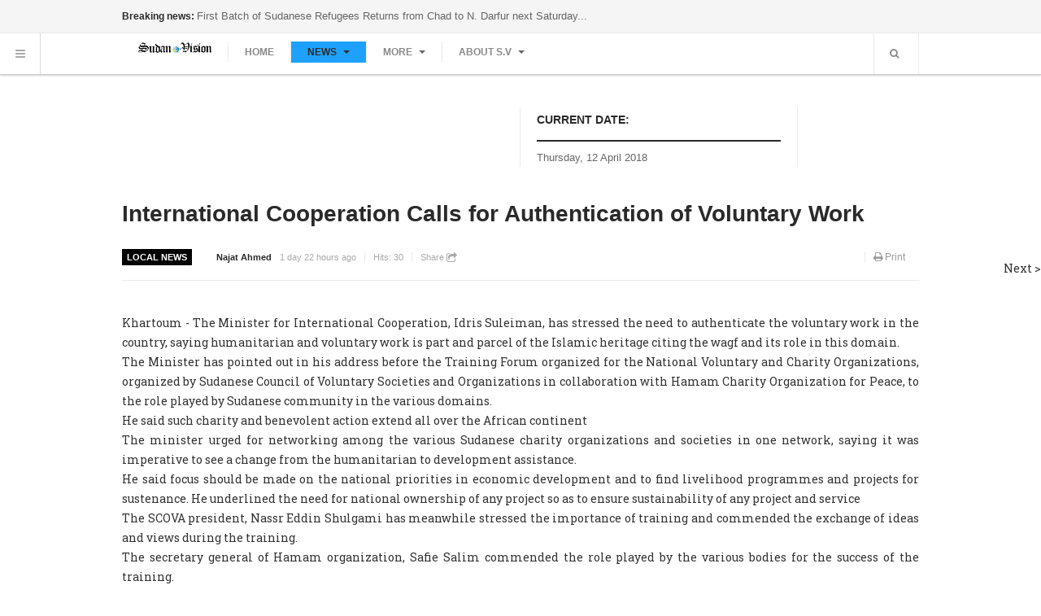

--- FILE ---
content_type: text/html; charset=utf-8
request_url: https://svdaily.net/index.php/new-posts/local-news/14168-international-cooperation-calls-for-authentication-of-voluntary-work
body_size: 7567
content:
<!DOCTYPE html>
<html lang="en-gb" dir="ltr" class="com_content view-article itemid-664 j36 mm-hover">
<head>
  <base href="/index.php/new-posts/local-news/14168-international-cooperation-calls-for-authentication-of-voluntary-work">
  <meta http-equiv="content-type" content="text/html; charset=utf-8">
  <title>International Cooperation Calls for Authentication of Voluntary Work</title>
  <link href="/templates/ja_magz/favicon.ico" rel="shortcut icon" type="image/vnd.microsoft.icon">
  <link href="/index.php/component/search/?Itemid=664&catid=95&id=14168&format=opensearch" rel="search" title="Search Sudan Vision Daily" type="application/opensearchdescription+xml">
  <link rel="stylesheet" href="/t3-assets/css/css-460e8.css?t=347" type="text/css">
  <link rel="stylesheet" href="/t3-assets/css/css-cc03e.css?t=960" type="text/css">
  <link rel="stylesheet" href="/t3-assets/css/css-8b183.css?t=960" type="text/css">
  <link rel="stylesheet" href="https://fonts.googleapis.com/css?family=Roboto+Slab:400,100,300" type="text/css">
  <link rel="stylesheet" href="/t3-assets/css/css-4856c.css?t=145" type="text/css">
  <script src="/media/jui/js/jquery.min.js" type="text/javascript"></script>
  <script src="/media/jui/js/jquery-noconflict.js" type="text/javascript"></script>
  <script src="/media/jui/js/jquery-migrate.min.js" type="text/javascript"></script>
  <script src="/plugins/system/t3/base/bootstrap/js/bootstrap.js" type="text/javascript"></script>
  <script src="/plugins/system/t3/base/js/jquery.tap.min.js" type="text/javascript"></script>
  <script src="/plugins/system/t3/base/js/off-canvas.js" type="text/javascript"></script>
  <script src="/plugins/system/t3/base/js/script.js" type="text/javascript"></script>
  <script src="/plugins/system/t3/base/js/menu.js" type="text/javascript"></script>
  <script src="/plugins/system/t3/base/js/responsive.js" type="text/javascript"></script>
  <script src="/templates/ja_magz/js/imagesloaded.pkgd.min.js" type="text/javascript"></script>
  <script src="/templates/ja_magz/js/jquery.infinitescroll.min.js" type="text/javascript"></script>
  <script src="/templates/ja_magz/js/jquery.article.js" type="text/javascript"></script>
  <script src="/templates/ja_magz/js/jquery.mousewheel.js" type="text/javascript"></script>
  <script src="/templates/ja_magz/js/iscroll.js" type="text/javascript"></script>
  <script src="/templates/ja_magz/js/script.js" type="text/javascript"></script>
  <script src="/plugins/system/t3/base/js/jquery.equalheight.js" type="text/javascript"></script>
  <script src="/media/system/js/mootools-core.js" type="text/javascript"></script>
  <script src="/media/system/js/core.js" type="text/javascript"></script>
  <script src="/media/system/js/mootools-more.js" type="text/javascript"></script>
  <script src="/modules/mod_janewsticker/assets/script.js" type="text/javascript"></script>
  <meta name="viewport" content="width=device-width, initial-scale=1.0, maximum-scale=1.0, user-scalable=no">
  <meta name="HandheldFriendly" content="true">
  <meta name="apple-mobile-web-app-capable" content="YES">
  <script type="text/javascript">
        //<![CDATA[
        var T3JSVars = {
                baseUrl: '',
                tplUrl: '/templates/ja_magz',
                navTrigger: 'hover',
                finishedMsg: '<em>That\'s all.',
                msgText: '<em>Loading the next set of posts...'
        };
        //]]>
  </script>
</head>
<body>
  <nav id="t3-mainnav" class="wrap t3-mainnav navbar-collapse-fixed-top">
    <div class="wrap top-header">
      <div class="container t3-sl spl-top">
        <div class="t3-spotlight t3-spl-top row">
          <div class="span10 item-first" data-default="span10" data-normal="span6" data-xtablet="span6" data-tablet="span6" data-mobile="hidden-mobile">
            <div class="t3-module module" id="Mod88">
              <div class="module-inner">
                <div class="module-ct">
                  <div class="ja-healineswrap">
                    <em>Breaking news:</em>
                    <div id="jalh-modid88" class="ja-headlines">
                      <div style="white-space:nowrap;" id="jahl-wapper-items-jalh-modid88">
                        <div class="ja-headlines-item jahl-horizontal" style="visibility:visible">
                          <a title="Khartoum - The Commission of Refugees has announced that it would receive the first batch of the Sudanese refugees returning from Chad on April 14, in the presence of Commissioner of Refugees Hamad Al-Jezouli and the UN High Commissioner for Refugees in Sudan.The Commissioner of Refugees said in a s" href="/index.php/new-posts/reports/14215-first-batch-of-sudanese-refugees-returns-from-chad-to-n-darfur-next-saturday"><span>First Batch of Sudanese Refugees Returns from Chad to N. Darfur next Saturday...</span></a>
                        </div>
                        <div class="ja-headlines-item jahl-horizontal" style="visibility:hidden">
                          <a title="Not all work done by children should be classified as child labour that is to be targeted for elimination. Children’s or adolescents’ participation in work that does not affect their health and personal development or interfere with their schooling is generally regarded as being something positi" href="/index.php/new-posts/reports/14214-child-labour-children-under-the-age-of-15-should-not-work-because-they-lack-legislative-and-social-protection"><span>Child Labour: Children under the Age of 15 should not Work because they Lack Legislative and Social Protection ...</span></a>
                        </div>
                        <div class="ja-headlines-item jahl-horizontal" style="visibility:hidden">
                          <a title="(UNHCR) As part of the ongoing voluntary repatriation process of Chadian refugees from two refugee camps in Central Darfur that commenced last December 2017, UNHCR and COR continue to assist Chadian refugees to return to their home country. So far, UNHCR and COR have supported 3,518 Chadian refugees" href="/index.php/new-posts/reports/14213-unhcr-and-cor-support-3-518-chadian-refugees-in-darfur-to-return-home"><span>UNHCR and COR Support 3,518 Chadian Refugees in Darfur to Return Home...</span></a>
                        </div>
                        <div class="ja-headlines-item jahl-horizontal" style="visibility:hidden">
                          <a title="Commonwealth Africa Summit 2018 Seeks to Unlock Africa’s Economic Potential ..." href="/index.php/new-posts/reports/14206-5th-commonwealth-africa-summit-cas-2018"><span>5th Commonwealth Africa Summit (CAS) 2018...</span></a>
                        </div>
                        <div class="ja-headlines-item jahl-horizontal" style="visibility:hidden">
                          <a title="MALAKAL (Philippe Carr) - The Malakal Protection of Civilian site (known by most as ‘the PoC’) ..." href="/index.php/new-posts/reports/14205-a-mental-health-legacy-that-haunts-malakal-poc"><span>A Mental Health Legacy that Haunts Malakal PoC...</span></a>
                        </div>
                      </div>
                    </div>
                  </div>
                  <script type="text/javascript">
                  //<![CDATA[
                  var options = { 
                  box:$('jalh-modid88'),
                  items: $$('#jalh-modid88 .ja-headlines-item'),
                  mode: 'horizontal',
                  wrapper:$('jahl-wapper-items-jalh-modid88'),
                  buttons:{next: $$('.ja-headelines-next'), previous: $$('.ja-headelines-pre')},
                  interval:3000,
                  fxOptions : { 
                        duration: 500,
                        transition: Fx.Transitions.linear ,
                        wait: false,
                        link: 'cancel' 
                  }       
                  };

                  var jahl = new JANewSticker( options );
                  //]]>
                  </script>
                </div>
              </div>
            </div>
          </div>
          <div class="span2 item-last" data-default="span2" data-normal="span6" data-xtablet="span6" data-tablet="span6" data-mobile="hidden-mobile">
             
          </div>
        </div>
      </div>
    </div>
    <div class="wrap">
      <div class="vert-nav t3-hide">
        <button type="button" class="btn btn-sidenav"><i class="icon-reorder"></i></button>
        <div class="side-nav fade always-show">
          <div class="t3-megamenu" data-responsive="true">
            <ul class="nav navbar-nav level0">
              <li class="dropdown mega" data-id="678" data-level="1">
                <a class="dropdown-toggle" href="/index.php/secionnews" data-target="#" data-toggle="dropdown">News <em class="caret"></em></a>
                <div class="nav-child dropdown-menu mega-dropdown-menu">
                  <div class="mega-dropdown-inner">
                    <div class="row-fluid">
                      <div class="span12 mega-col-nav" data-width="12">
                        <div class="mega-inner">
                          <ul class="mega-nav level1">
                            <li data-id="679" data-level="2">
                              <a class="" href="/index.php/secionnews/sectionwnews" data-target="#">WORLD NEWS</a>
                            </li>
                          </ul>
                        </div>
                      </div>
                    </div>
                  </div>
                </div>
              </li>
            </ul>
          </div>
        </div>
      </div>
      <div class="navbar container">
        <div class="navbar-inner row-fluid">
          <button type="button" class="btn btn-navbar" data-toggle="collapse" data-target=".nav-collapse"><i class="icon-reorder"></i></button>
          <div class="span2 item-first spanfirst">
            <div class="logo-image logo-control">
              <div class="brand">
                <a href="/" title="Sudan Vision Daily"><img class="logo-img hidden-phone" src="/images/joomlart/logo/default/logo.png" alt="Sudan Vision Daily"> <img class="logo-img-sm visible-phone" src="/images/joomlart/logo/default/logo.png" alt="Sudan Vision Daily"> <span>Sudan Vision Daily</span></a> <small class="site-slogan hidden-phone"></small>
              </div>
            </div>
          </div>
          <div class="header-menu span6 nav-collapse collapse always-show">
            <div class="t3-megamenu" data-responsive="true">
              <ul class="nav navbar-nav level0">
                <li data-id="435" data-level="1">
                  <a class="" href="/index.php" data-target="#">Home</a>
                </li>
                <li class="active dropdown mega" data-id="471" data-level="1">
                  <a class="dropdown-toggle" href="/index.php/new-posts" data-target="#" data-toggle="dropdown">News <em class="caret"></em></a>
                  <div class="nav-child dropdown-menu mega-dropdown-menu">
                    <div class="mega-dropdown-inner">
                      <div class="row-fluid">
                        <div class="span12 mega-col-nav" data-width="12">
                          <div class="mega-inner">
                            <ul class="mega-nav level1">
                              <li data-id="663" data-level="2">
                                <a class="" href="/index.php/new-posts/world-news9" data-target="#">WORLD NEWS</a>
                              </li>
                              <li class="current active" data-id="664" data-level="2">
                                <a class="" href="/index.php/new-posts/local-news" data-target="#">local News</a>
                              </li>
                              <li data-id="655" data-level="2">
                                <a class="" href="/index.php/new-posts/business" data-target="#">Business</a>
                              </li>
                              <li data-id="657" data-level="2">
                                <a class="" href="/index.php/new-posts/sports" data-target="#">Sports</a>
                              </li>
                              <li data-id="654" data-level="2">
                                <a class="" href="/index.php/new-posts/reports" data-target="#">reports</a>
                              </li>
                              <li data-id="660" data-level="2">
                                <a class="" href="/index.php/new-posts/art-culture" data-target="#">Art & Culture</a>
                              </li>
                            </ul>
                          </div>
                        </div>
                      </div>
                    </div>
                  </div>
                </li>
                <li class="dropdown mega" data-id="656" data-level="1">
                  <a class="dropdown-toggle" href="/index.php/opinion" data-target="#" data-toggle="dropdown">More <em class="caret"></em></a>
                  <div class="nav-child dropdown-menu mega-dropdown-menu">
                    <div class="mega-dropdown-inner">
                      <div class="row-fluid">
                        <div class="span12 mega-col-nav" data-width="12">
                          <div class="mega-inner">
                            <ul class="mega-nav level1">
                              <li data-id="662" data-level="2">
                                <a class="" href="/index.php/opinion/opinion" data-target="#">Opinion</a>
                              </li>
                              <li data-id="661" data-level="2">
                                <a class="" href="/index.php/opinion/columns" data-target="#">Columns</a>
                              </li>
                              <li data-id="658" data-level="2">
                                <a class="" href="/index.php/opinion/science" data-target="#">Science</a>
                              </li>
                              <li data-id="675" data-level="2">
                                <a class="" href="/index.php/opinion/feture" data-target="#">features</a>
                              </li>
                            </ul>
                          </div>
                        </div>
                      </div>
                    </div>
                  </div>
                </li>
                <li class="dropdown mega" data-id="666" data-level="1">
                  <a class="dropdown-toggle" href="/index.php/about-s-v" data-target="#" data-toggle="dropdown">About S.V <em class="caret"></em></a>
                  <div class="nav-child dropdown-menu mega-dropdown-menu">
                    <div class="mega-dropdown-inner">
                      <div class="row-fluid">
                        <div class="span12 mega-col-nav" data-width="12">
                          <div class="mega-inner">
                            <ul class="mega-nav level1">
                              <li data-id="667" data-level="2">
                                <a class="" href="/index.php/about-s-v/about-us" data-target="#">About Us</a>
                              </li>
                              <li data-id="511" data-level="2">
                                <a class="" href="/index.php/about-s-v/contact-us88888" data-target="#">Contact Us</a>
                              </li>
                              <li data-id="665" data-level="2">
                                <a class="" href="/index.php/about-s-v/editorial" data-target="#">Editorial</a>
                              </li>
                            </ul>
                          </div>
                        </div>
                      </div>
                    </div>
                  </div>
                </li>
                
              </ul>
            </div>
          </div>
          <div class="span4 head-social pull-right">
            <ul class="nav">
              <li class="dropdown nav-search">
                <a data-toggle="dropdown" href="#" class="dropdown-toggle"><i class="icon-search"></i></a>
                <div class="nav-child dropdown-menu">
                  <div class="dropdown-menu-inner">
                    <div class="search">
                      
                    </div>
                  </div>
                </div>
              </li>
            </ul>
          </div>
        </div>
      </div>
    </div>
  </nav>
  <div class="container t3-sl spl-home-1">
    <div class="t3-spotlight t3-spl-home-1 row">
      <div class="span6 item-first" data-default="span6" data-xtablet="span12" data-tablet="span12">
         
      </div>
      <div class="span4" data-default="span4" data-xtablet="span8 spanfirst" data-tablet="span8 spanfirst">
        <div class="t3-module module" id="Mod126">
          <div class="module-inner">
            <h3 class="module-title"><span>Current Date:</span></h3>
            <div class="module-ct">
              <div class="datetime" id="datetime_126">
                <div class="date gregorian">
                  <span>Thursday, 12 April 2018</span>
                </div>
              </div>
            </div>
          </div>
        </div>
      </div>
      <div class="span2 item-last" data-default="span2" data-xtablet="span4" data-tablet="span4">
         
      </div>
    </div>
  </div>
  <section id="t3-mainbody" class="container t3-mainbody">
    <div class="row">
      <div id="t3-content" class="t3-content span12" data-default="span12">
        <div class="main-content">
          <div id="system-message-container"></div>
          <div class="page-header clearfix">
            <h1 class="page-title">local News</h1>
          </div>
          <div class="item-page text clearfix">
            <article itemscope itemtype="http://schema.org/Article">
              <meta itemprop="inLanguage" content="en-GB">
              <header class="article-header clearfix" itemprop="name">
                <h1 class="article-title"><a href="/index.php/new-posts/local-news/14168-international-cooperation-calls-for-authentication-of-voluntary-work">International Cooperation Calls for Authentication of Voluntary Work</a></h1>
              </header>
              <aside class="article-aside clearfix">
                <dl class="article-info pull-left">
                  <dt class="article-info-term">Details</dt>
                  <dd>
                    <div class="category-name" itemprop="genre">
                      <span class="name">Category:</span> <span><a href="/index.php/new-posts/local-news">local News</a></span>
                    </div>
                  </dd>
                  <dd class="createdby" itemprop="author" itemscope itemtype="http://schema.org/Person">
<span class="name">Written by</span> <span><a href="/index.php/component/contact/contact/42?Itemid=567">Najat Ahmed</a></span>
</dd>
                  <dd class="published" itemprop="datePublished"><span>1 day 22 hours ago</span></dd>
                  <dd class="hits" itemprop="interactionCount"><span>Hits: <span>30</span></span></dd>
                  <dd>
                    <a class="addthis_button_compact" addthis:url="https://svdaily.net/index.php/new-posts/local-news/14168-international-cooperation-calls-for-authentication-of-voluntary-work" addthis:title="International Cooperation Calls for Authentication of Voluntary Work">Share <i class="icon-share"></i></a>
                  </dd>
                </dl>
                <div class="pull-right">
                  <div class="menu-edit pull-right">
                    <ul class="clearfix">
                      <li class="print-icon">
                        <span class="icon-print"></span> Print 
                      </li>
                      <li class="email-icon">
                        
                      </li>
                    </ul>
                  </div>
                </div>
              </aside>
              <section class="article-content clearfix row">
                <div class="article-body span12" data-default="span12">
                  <section class="article-content clearfix" itemprop="articleBody">
                    <p style="text-align: justify;">Khartoum - The Minister for International Cooperation, Idris Suleiman, has stressed the need to authenticate the voluntary work in the country, saying humanitarian and voluntary work is part and parcel of the Islamic heritage citing the wagf and its role in this domain.<br>
                    The Minister has pointed out in his address before the Training Forum organized for the National Voluntary and Charity Organizations, organized by Sudanese Council of Voluntary Societies and Organizations in collaboration with Hamam Charity Organization for Peace, to the role played by Sudanese community in the various domains.<br>
                    He said such charity and benevolent action extend all over the African continent<br>
                    The minister urged for networking among the various Sudanese charity organizations and societies in one network, saying it was imperative to see a change from the humanitarian to development assistance.<br>
                    He said focus should be made on the national priorities in economic development and to find livelihood programmes and projects for sustenance. He underlined the need for national ownership of any project so as to ensure sustainability of any project and service<br>
                    The SCOVA president, Nassr Eddin Shulgami has meanwhile stressed the importance of training and commended the exchange of ideas and views during the training.<br>
                    The secretary general of Hamam organization, Safie Salim commended the role played by the various bodies for the success of the training.</p>
                  </section>
                  <footer class="article-footer clearfix">
                    <div class="tag-names pull-right" itemprop="keywords"></div>
                  </footer>
                  <hr class="divider-vertical">
                  <ul class="pagenav floatnav">
                    <li class="pagenav-prev">
                      <div class="pagenav-container">
                        <div class="pagenav-text">
                          <span>Environment Minister Addresses Workshop on Raising Capacities in...</span>
                        </div>

                      </div>
                    </li>
                    <li class="pagenav-next">
                      <div class="pagenav-container">
                        <div class="pagenav-text">
                          <span>Fifth Meeting for Sudan Joining WTO Set for End of April in Geneva</span>
                        </div>
Next >
                      </div>
                    </li>
                  </ul>
                </div>
              </section>
            </article>
            <div class="container">
              <h2 class="header-related">You may also like:</h2>
              <div class="tpl-inf-wrapper">
                <div id="infinity-cont" class="infinity-cont related grid-cols-4 av-grid clearfix">
                  <div class="items text">
                    <article class="clearfix">
                      <div class="item-wrap" itemtype="http://schema.org/Article">
                        <div class="header-article clearfix">
                          <div class="item-image images-content clearfix" itemprop="thumbnailUrl">
                            <a class="article-link" href="/index.php/new-posts/local-news/14225-mahjoub-reviews-challenges-of-constitution-making" title="Mahjoub Reviews Challenges of Constitution-making"></a>
                          </div>
                          <aside class="article-aside clearfix">
                            <dl class="article-info">
                              <dt class="article-info-term">Details</dt>
                              <dd>
                                <div class="category-name" itemprop="genre">
                                  <span class="name">Category:</span> <span><a href="/index.php/new-posts/local-news">local News</a></span>
                                </div>
                              </dd>
                              <dd class="published" itemprop="datePublished"><span>10 hours 55 mins ago</span></dd>
                            </dl>
                          </aside>
                          <header class="article-header clearfix" itemprop="name">
                            <h2 class="article-title"><a class="article-link" href="/index.php/new-posts/local-news/14225-mahjoub-reviews-challenges-of-constitution-making">Mahjoub Reviews Challenges of Constitution-making</a></h2>
                          </header>
                        </div>
                      </div>
                    </article>
                  </div>
                  <div class="items text no-image">
                    <article class="clearfix">
                      <div class="item-wrap" itemtype="http://schema.org/Article">
                        <div class="header-article clearfix">
                          <div class="item-image images-content clearfix" itemprop="thumbnailUrl"></div>
                          <aside class="article-aside clearfix">
                            <dl class="article-info">
                              <dt class="article-info-term">Details</dt>
                              <dd>
                                <div class="category-name" itemprop="genre">
                                  <span class="name">Category:</span> <span><a href="/index.php/new-posts/local-news">local News</a></span>
                                </div>
                              </dd>
                              <dd class="published" itemprop="datePublished"><span>10 hours 55 mins ago</span></dd>
                            </dl>
                          </aside>
                          <header class="article-header clearfix" itemprop="name">
                            <h2 class="article-title"><a class="article-link" href="/index.php/new-posts/local-news/14224-uk-house-of-lords-delegation-pledges-support-to-realization-of-peace-in-s-kordofan">UK House of Lords Delegation Pledges Support to Realization of Peace in S. Kordofan</a></h2>
                          </header>
                        </div>
                      </div>
                    </article>
                  </div>
                  <div class="items text no-image">
                    <article class="clearfix">
                      <div class="item-wrap" itemtype="http://schema.org/Article">
                        <div class="header-article clearfix">
                          <div class="item-image images-content clearfix" itemprop="thumbnailUrl"></div>
                          <aside class="article-aside clearfix">
                            <dl class="article-info">
                              <dt class="article-info-term">Details</dt>
                              <dd>
                                <div class="category-name" itemprop="genre">
                                  <span class="name">Category:</span> <span><a href="/index.php/new-posts/local-news">local News</a></span>
                                </div>
                              </dd>
                              <dd class="published" itemprop="datePublished"><span>10 hours 55 mins ago</span></dd>
                            </dl>
                          </aside>
                          <header class="article-header clearfix" itemprop="name">
                            <h2 class="article-title"><a class="article-link" href="/index.php/new-posts/local-news/14223-ethiopia-desirous-to-benefit-from-sudan-s-expertise-in-oil-field">Ethiopia Desirous to Benefit from Sudan’s Expertise in Oil Field</a></h2>
                          </header>
                        </div>
                      </div>
                    </article>
                  </div>
                  <div class="items text">
                    <article class="clearfix">
                      <div class="item-wrap" itemtype="http://schema.org/Article">
                        <div class="header-article clearfix">
                          <div class="item-image images-content clearfix" itemprop="thumbnailUrl">
                            <a class="article-link" href="/index.php/new-posts/local-news/14222-foreign-ministry-agenda-and-tracks-of-dialogue-with-washington-are-clear" title="Foreign Ministry: Agenda and Tracks of Dialogue with Washington are Clear"></a>
                          </div>
                          <aside class="article-aside clearfix">
                            <dl class="article-info">
                              <dt class="article-info-term">Details</dt>
                              <dd>
                                <div class="category-name" itemprop="genre">
                                  <span class="name">Category:</span> <span><a href="/index.php/new-posts/local-news">local News</a></span>
                                </div>
                              </dd>
                              <dd class="published" itemprop="datePublished"><span>10 hours 55 mins ago</span></dd>
                            </dl>
                          </aside>
                          <header class="article-header clearfix" itemprop="name">
                            <h2 class="article-title"><a class="article-link" href="/index.php/new-posts/local-news/14222-foreign-ministry-agenda-and-tracks-of-dialogue-with-washington-are-clear">Foreign Ministry: Agenda and Tracks of Dialogue with Washington are Clear</a></h2>
                          </header>
                        </div>
                      </div>
                    </article>
                  </div>
                  <div class="items text no-image">
                    <article class="clearfix">
                      <div class="item-wrap" itemtype="http://schema.org/Article">
                        <div class="header-article clearfix">
                          <div class="item-image images-content clearfix" itemprop="thumbnailUrl"></div>
                          <aside class="article-aside clearfix">
                            <dl class="article-info">
                              <dt class="article-info-term">Details</dt>
                              <dd>
                                <div class="category-name" itemprop="genre">
                                  <span class="name">Category:</span> <span><a href="/index.php/new-posts/local-news">local News</a></span>
                                </div>
                              </dd>
                              <dd class="published" itemprop="datePublished"><span>10 hours 55 mins ago</span></dd>
                            </dl>
                          </aside>
                          <header class="article-header clearfix" itemprop="name">
                            <h2 class="article-title"><a class="article-link" href="/index.php/new-posts/local-news/14221-diu-expects-to-complete-work-of-upper-atbara-and-sitit-dams-complex-in-next-june">DIU Expects to Complete Work of Upper Atbara and Sitit Dams Complex in Next June</a></h2>
                          </header>
                        </div>
                      </div>
                    </article>
                  </div>
                  <div class="items text no-image">
                    <article class="clearfix">
                      <div class="item-wrap" itemtype="http://schema.org/Article">
                        <div class="header-article clearfix">
                          <div class="item-image images-content clearfix" itemprop="thumbnailUrl"></div>
                          <aside class="article-aside clearfix">
                            <dl class="article-info">
                              <dt class="article-info-term">Details</dt>
                              <dd>
                                <div class="category-name" itemprop="genre">
                                  <span class="name">Category:</span> <span><a href="/index.php/new-posts/local-news">local News</a></span>
                                </div>
                              </dd>
                              <dd class="published" itemprop="datePublished"><span>10 hours 55 mins ago</span></dd>
                            </dl>
                          </aside>
                          <header class="article-header clearfix" itemprop="name">
                            <h2 class="article-title"><a class="article-link" href="/index.php/new-posts/local-news/14220-jem-leading-figure-warns-armed-groups-against-delay-in-engagement-in-peace-process">JEM Leading Figure Warns Armed Groups against Delay in Engagement in Peace Process</a></h2>
                          </header>
                        </div>
                      </div>
                    </article>
                  </div>
                  <div class="items text no-image">
                    <article class="clearfix">
                      <div class="item-wrap" itemtype="http://schema.org/Article">
                        <div class="header-article clearfix">
                          <div class="item-image images-content clearfix" itemprop="thumbnailUrl"></div>
                          <aside class="article-aside clearfix">
                            <dl class="article-info">
                              <dt class="article-info-term">Details</dt>
                              <dd>
                                <div class="category-name" itemprop="genre">
                                  <span class="name">Category:</span> <span><a href="/index.php/new-posts/local-news">local News</a></span>
                                </div>
                              </dd>
                              <dd class="published" itemprop="datePublished"><span>10 hours 55 mins ago</span></dd>
                            </dl>
                          </aside>
                          <header class="article-header clearfix" itemprop="name">
                            <h2 class="article-title"><a class="article-link" href="/index.php/new-posts/local-news/14219-jem-splm-divisions-complicate-african-mediation">JEM: SPLM Divisions Complicate African Mediation</a></h2>
                          </header>
                        </div>
                      </div>
                    </article>
                  </div>
                  <div class="items text">
                    <article class="clearfix">
                      <div class="item-wrap" itemtype="http://schema.org/Article">
                        <div class="header-article clearfix">
                          <div class="item-image images-content clearfix" itemprop="thumbnailUrl">
                            <a class="article-link" href="/index.php/new-posts/local-news/14218-al-bashir-awards-au-ambassador-to-al-nileen-order" title="Al Bashir Awards AU Ambassador to Al-Nileen Order "></a>
                          </div>
                          <aside class="article-aside clearfix">
                            <dl class="article-info">
                              <dt class="article-info-term">Details</dt>
                              <dd>
                                <div class="category-name" itemprop="genre">
                                  <span class="name">Category:</span> <span><a href="/index.php/new-posts/local-news">local News</a></span>
                                </div>
                              </dd>
                              <dd class="published" itemprop="datePublished"><span>10 hours 55 mins ago</span></dd>
                            </dl>
                          </aside>
                          <header class="article-header clearfix" itemprop="name">
                            <h2 class="article-title"><a class="article-link" href="/index.php/new-posts/local-news/14218-al-bashir-awards-au-ambassador-to-al-nileen-order">Al Bashir Awards AU Ambassador to Al-Nileen Order</a></h2>
                          </header>
                        </div>
                      </div>
                    </article>
                  </div>
                  <div class="items text no-image">
                    <article class="clearfix">
                      <div class="item-wrap" itemtype="http://schema.org/Article">
                        <div class="header-article clearfix">
                          <div class="item-image images-content clearfix" itemprop="thumbnailUrl"></div>
                          <aside class="article-aside clearfix">
                            <dl class="article-info">
                              <dt class="article-info-term">Details</dt>
                              <dd>
                                <div class="category-name" itemprop="genre">
                                  <span class="name">Category:</span> <span><a href="/index.php/new-posts/local-news">local News</a></span>
                                </div>
                              </dd>
                              <dd class="published" itemprop="datePublished"><span>10 hours 55 mins ago</span></dd>
                            </dl>
                          </aside>
                          <header class="article-header clearfix" itemprop="name">
                            <h2 class="article-title"><a class="article-link" href="/index.php/new-posts/local-news/14217-sudan-participates-in-cecafa-u-17-championship-in-burundi">Sudan Participates in CECAFA U-17 Championship in Burundi</a></h2>
                          </header>
                        </div>
                      </div>
                    </article>
                  </div>
                  <div class="items text no-image">
                    <article class="clearfix">
                      <div class="item-wrap" itemtype="http://schema.org/Article">
                        <div class="header-article clearfix">
                          <div class="item-image images-content clearfix" itemprop="thumbnailUrl"></div>
                          <aside class="article-aside clearfix">
                            <dl class="article-info">
                              <dt class="article-info-term">Details</dt>
                              <dd>
                                <div class="category-name" itemprop="genre">
                                  <span class="name">Category:</span> <span><a href="/index.php/new-posts/local-news">local News</a></span>
                                </div>
                              </dd>
                              <dd class="published" itemprop="datePublished"><span>10 hours 55 mins ago</span></dd>
                            </dl>
                          </aside>
                          <header class="article-header clearfix" itemprop="name">
                            <h2 class="article-title"><a class="article-link" href="/index.php/new-posts/local-news/14216-technical-meetings-between-khartoum-and-juba-on-crossings-opening">Technical Meetings between Khartoum and Juba on Crossings Opening</a></h2>
                          </header>
                        </div>
                      </div>
                    </article>
                  </div>
                  <div class="items text">
                    <article class="clearfix">
                      <div class="item-wrap" itemtype="http://schema.org/Article">
                        <div class="header-article clearfix">
                          <div class="item-image images-content clearfix" itemprop="thumbnailUrl">
                            <a class="article-link" href="/index.php/new-posts/local-news/14212-sudan-and-kenya-agree-on-confronting-the-organized-and-transnational-crimes" title="Sudan and Kenya Agree on Confronting the Organized and Transnational Crimes"></a>
                          </div>
                          <aside class="article-aside clearfix">
                            <dl class="article-info">
                              <dt class="article-info-term">Details</dt>
                              <dd>
                                <div class="category-name" itemprop="genre">
                                  <span class="name">Category:</span> <span><a href="/index.php/new-posts/local-news">local News</a></span>
                                </div>
                              </dd>
                              <dd class="published" itemprop="datePublished"><span>10 hours 55 mins ago</span></dd>
                            </dl>
                          </aside>
                          <header class="article-header clearfix" itemprop="name">
                            <h2 class="article-title"><a class="article-link" href="/index.php/new-posts/local-news/14212-sudan-and-kenya-agree-on-confronting-the-organized-and-transnational-crimes">Sudan and Kenya Agree on Confronting the Organized and Transnational Crimes</a></h2>
                          </header>
                        </div>
                      </div>
                    </article>
                  </div>
                  <div class="items text no-image">
                    <article class="clearfix">
                      <div class="item-wrap" itemtype="http://schema.org/Article">
                        <div class="header-article clearfix">
                          <div class="item-image images-content clearfix" itemprop="thumbnailUrl"></div>
                          <aside class="article-aside clearfix">
                            <dl class="article-info">
                              <dt class="article-info-term">Details</dt>
                              <dd>
                                <div class="category-name" itemprop="genre">
                                  <span class="name">Category:</span> <span><a href="/index.php/new-posts/local-news">local News</a></span>
                                </div>
                              </dd>
                              <dd class="published" itemprop="datePublished"><span>1 day 1 hour ago</span></dd>
                            </dl>
                          </aside>
                          <header class="article-header clearfix" itemprop="name">
                            <h2 class="article-title"><a class="article-link" href="/index.php/new-posts/local-news/14203-monitoring-points-in-s-kordofan-to-prevent-gold-smuggling-to-s-sudan">Monitoring Points in S. Kordofan to Prevent Gold Smuggling to S. Sudan</a></h2>
                          </header>
                        </div>
                      </div>
                    </article>
                  </div>
                  <nav id="page-nav" class="pagination">
                    
                  </nav>
                </div>
                <div id="infinity-next" class="infinity-next hidden">
                  <div class="inf-loader"><img alt="Click to see more! There are way a lot more :)" src="/templates/ja_magz/images/ajax-load.gif"></div>
                  <div class="inf-button">
                    Click to see more! There are way a lot more :)
                  </div>
                </div>
              </div>
            </div>
          </div>
        </div>
      </div>
    </div>
  </section>
  <footer id="t3-footer" class="wrap t3-footer">
    <div class="container t3-sl spl-home-5">
      <div class="t3-spotlight t3-footnav row">
        <div class="span2 item-first" data-default="span2" data-xtablet="span4" data-tablet="span4">
          <div class="t3-module module" id="Mod90">
            <div class="module-inner">
              <h3 class="module-title"><span>News</span></h3>
              <div class="module-ct">
                <ul class="nav">
                  <li class="item-472">
                    <a href="#">Nation</a>
                  </li>
                  <li class="item-473">
                    <a href="#">World</a>
                  </li>
                  <li class="item-474">
                    <a href="#">Politics</a>
                  </li>
                  <li class="item-659">
                    <a href="/index.php/art-culture">Art & Culture</a>
                  </li>
                </ul>
              </div>
            </div>
          </div>
        </div>
        <div class="span2" data-default="span2" data-xtablet="span4" data-tablet="span4">
          <div class="t3-module module" id="Mod91">
            <div class="module-inner">
              <h3 class="module-title"><span>Sports</span></h3>
              <div class="module-ct">
                <ul class="nav">
                  <li class="item-475">
                    <a href="#">Football</a>
                  </li>
                  <li class="item-476">
                    <a href="#">Soccer</a>
                  </li>
                  <li class="item-477">
                    <a href="#">Swimming</a>
                  </li>
                  <li class="item-478">
                    <a href="#">Tennis</a>
                  </li>
                  <li class="item-479">
                    <a href="#">Golf</a>
                  </li>
                  <li class="item-480">
                    <a href="#">Boxing</a>
                  </li>
                </ul>
              </div>
            </div>
          </div>
        </div>
        <div class="span2" data-default="span2" data-xtablet="span4" data-tablet="span4">
          <div class="t3-module module" id="Mod92">
            <div class="module-inner">
              <h3 class="module-title"><span>Money</span></h3>
              <div class="module-ct">
                <ul class="nav">
                  <li class="item-481">
                    <a href="#">Markets</a>
                  </li>
                  <li class="item-482">
                    <a href="#">Business</a>
                  </li>
                  <li class="item-483">
                    <a href="#">Personal Finance</a>
                  </li>
                  <li class="item-484">
                    <a href="#">Cars</a>
                  </li>
                </ul>
              </div>
            </div>
          </div>
        </div>
        <div class="span2" data-default="span2" data-xtablet="span4 spanfirst" data-tablet="span4 spanfirst">
          <div class="t3-module module" id="Mod93">
            <div class="module-inner">
              <h3 class="module-title"><span>Tech</span></h3>
              <div class="module-ct">
                <ul class="nav">
                  <li class="item-485">
                    <a href="#">Personal Tech</a>
                  </li>
                  <li class="item-486">
                    <a href="#">Gamming</a>
                  </li>
                </ul>
              </div>
            </div>
          </div>
        </div>
        <div class="span2" data-default="span2" data-xtablet="span4" data-tablet="span4">
          <div class="t3-module module" id="Mod94">
            <div class="module-inner">
              <h3 class="module-title"><span>Life</span></h3>
              <div class="module-ct">
                <ul class="nav">
                  <li class="item-487">
                    <a href="#">People</a>
                  </li>
                  <li class="item-488">
                    <a href="#">Movies</a>
                  </li>
                  <li class="item-489">
                    <a href="#">Music</a>
                  </li>
                  <li class="item-490">
                    <a href="#">TV</a>
                  </li>
                  <li class="item-491">
                    <a href="#">Books</a>
                  </li>
                </ul>
              </div>
            </div>
          </div>
        </div>
        <div class="span2 item-last" data-default="span2" data-xtablet="span4" data-tablet="span4">
          <div class="t3-module module" id="Mod95">
            <div class="module-inner">
              <h3 class="module-title"><span>Travel</span></h3>
              <div class="module-ct">
                <ul class="nav">
                  <li class="item-492">
                    <a href="#">Destinations</a>
                  </li>
                  <li class="item-493">
                    <a href="#">Flight</a>
                  </li>
                  <li class="item-494">
                    <a href="#">Cruises</a>
                  </li>
                  <li class="item-495">
                    <a href="#">Hotels</a>
                  </li>
                </ul>
              </div>
            </div>
          </div>
        </div>
      </div>
    </div>
    <section class="t3-copyright">
      <div class="container">
        <div class="row"></div>
      </div>
    </section>
  </footer>
  <div id="back-to-top" class="back-to-top t3-hide">
    <i class="icon-long-arrow-up"></i>
  </div>
  <script type="text/javascript">
  //<![CDATA[
  (function($){
    $(document).ready(function(){
      $('#back-to-top').click(function(){
        if($(this).hasClass('reveal')){
          $('html, body').stop(true).animate({
            scrollTop: 0
          });
        }
      });

      $(window).scroll(function(){
        $('#back-to-top').toggleClass('reveal', $(window).scrollTop() > (Math.min($('#t3-mainbody').length ? $('#t3-mainbody').offset().top : 0, 150)));
      });
    });
  })(jQuery);
  //]]>
  </script>
  <div id="popup-view" class="t3-hide">
    <div id="popup-position">
      <div id="popup-content">
        <div class="popup-head">
          <a id="popup-close" href="/" class="btn-close pull-right icon-remove" title="Close">Close</a>
        </div>
      </div>
    </div>
  </div>
<script defer src="https://static.cloudflareinsights.com/beacon.min.js/vcd15cbe7772f49c399c6a5babf22c1241717689176015" integrity="sha512-ZpsOmlRQV6y907TI0dKBHq9Md29nnaEIPlkf84rnaERnq6zvWvPUqr2ft8M1aS28oN72PdrCzSjY4U6VaAw1EQ==" data-cf-beacon='{"version":"2024.11.0","token":"1bd3a797ec8f4b19a43f8462b8b72954","r":1,"server_timing":{"name":{"cfCacheStatus":true,"cfEdge":true,"cfExtPri":true,"cfL4":true,"cfOrigin":true,"cfSpeedBrain":true},"location_startswith":null}}' crossorigin="anonymous"></script>
</body>
</html>


--- FILE ---
content_type: text/javascript;charset=UTF-8
request_url: https://svdaily.net/modules/mod_janewsticker/assets/script.js
body_size: 1906
content:
/**
 * ------------------------------------------------------------------------
 * JA Newsticker Module for J3x
 * ------------------------------------------------------------------------
 * Copyright (C) 2004-2011 J.O.O.M Solutions Co., Ltd. All Rights Reserved.
 * @license - GNU/GPL, http://www.gnu.org/licenses/gpl.html
 * Author: J.O.O.M Solutions Co., Ltd
 * Websites: http://www.joomlart.com - http://www.joomlancers.com
 * ------------------------------------------------------------------------
 */

/**
 * JA News Sticker module allows display of article's title from sections or categories. 
 * You can configure the setttings in the right pane. Mutiple options for animations are also added, choose any one.
 * If you are using this module on Teline III template, * then the default module position is "headlines".
 **/

JANewSticker = new Class( {

	initialize: function(_options){
		this.options = Object.append( {
			modes: {horizontal:['left','width'],horizontal_right:['left','width'], verticald:['top','height'], vertical:['top','height']},
			size:240,
			mode: 'horizontal',
			buttonEvent:'click',
			handlerEvent:'click',
			interval: 5000,
			autoRun:true,
			previousIndex:null,
			nextIndex: null,
			currentIndex:0,
			startItem: 0,
			onRunning:null
		}, _options || {} );
		// list action of button using in the slider.
		this.fx = new Array();
		this.fx2 = new Array();
		
		$$(this.options.items).each(function(item){
			if(item.getStyle('visibility') == 'hidden'){
				item.setStyles({
					visibility: 'visible',
					opacity: 0
				});
			}
		});
		
		// if choose horizontal slider.
		if( this.options.mode == 'horizontal_stripe' ){ 
			
		}else {
		
			this.onRunning = this.options.onRunning;
			 if( isNaN(this.options.startItem) 
					|| (this.options.startItem > this.options.items.length || this.options.startItem < 0 ) ){
				this.options.startItem = 0; 		 
			 }
			
			var maxWidth = 0;
			this.options.items.each(function(_item, index){  
				// set z-index for each item in the list.							 
				 _item.setStyle('z-index', this.options.items.length - index);
				
				 
				 _item.setStyle('width', _item.offsetWidth);
				  if( _item.offsetWidth > maxWidth ){
					  maxWidth = _item.offsetWidth;
				  }
				 this.fx2[index] =  new  Fx.Tween( _item,  _options.fxOptions );
				 this.fx2[index].offsetWidth= _item.offsetWidth;
				
				 if( this.options.mode != 'opacity' ) { 
				 	this.fx[index] = new Fx.Tween( _item, _options.fxOptions||{duration:500,wait:false} );
				 }
			}.bind(this));
			
			if( this.options.box.offsetWidth <= 0 ){
			
				 this.options.box.setStyle('width', maxWidth);
				// this.options.size = maxWidth;
			}
			if( this.options.mode == 'vertical' ||   this.options.mode == 'verticald' ){
				this.options.size = this.options.box.offsetHeight;	
			} else {
				this.options.size = this.options.box.offsetWidth;	
			}
			// define list buttons drivent.
			this.buttons = {previous: [], next: [], play: [], playback: [], stop: []};
			this.options.autoRun = true;
			// _options.buttons ={ next:} 
			if( _options.buttons ){
				for( var action in _options.buttons ) {
					this.bindingButtonsEvent( action, typeOf(_options.buttons[action])=='array' ? _options.buttons[action] : [_options.buttons[action]] );	
				}
			}	
			// if auto run
			if( this.options.autoRun ) {
				this.play( this.options.interval,'next',true );	
			}
			// process when mouse over and mouse out.
			var wrapper2 = this.options.wrapper;
			wrapper2.addEvent("mouseenter", function(){
				this.stop();									 
			}.bind(this));
			wrapper2.addEvent("mouseleave", function(){
													 	
				 this.play(this.options.interval,'next',true);							 
			}.bind(this));
		}
	},
	/**
	 * previous
	 */
	previous: function(manual) {
		//
	//	this.fx2[this.options.currentIndex].start(1,0);
	//	this.fx[this.options.currentIndex].start( (this.options.size), 0 );

		this.options.currentIndex += this.options.currentIndex > 0 ? -1 : this.options.items.length-1;
		this.running( null, manual, 'previous' );	
	},
	/**
	 * next
	 */
	next:function(manual){ 	
		// display secord element.
		this.options.currentIndex += (this.options.currentIndex < this.options.items.length-1) ? 1 : (1 - this.options.items.length);
		this.running( null, manual, 'next' );
	},
	/**
	 * play
	 */
	play: function( delay, direction, wait ){
		this.stop(); 
		if(!wait){
			this[direction](false);
		}
		this.options.autoRun = this[direction].periodical(delay,this,false);
	},
	/**
	 * stop.
	 */
	stop:function(){  
		clearTimeout(this.options.autoRun);	
	},
	
	/**
	 * running 
	 */
	running: function( item, manual, runningMode ){ 	
		this.options.previousIndex = this.options.currentIndex + (this.options.currentIndex>0 ? -1 : this.options.items.length-1);

		this.options.nextIndex = this.options.currentIndex + (this.options.currentIndex < this.options.items.length-1 ? 1 : 1-this.options.items.length);
		//
		// if next item then hide previous element
		//
		// alert( this.fx2[this.options.currentIndex].offsetWidth );
		
		if( this.options.mode != 'opacity' ) {
			var size1;
			var size2;

			if( this.options.mode == 'horizontal_right' || this.options.mode == 'verticald' ){
				size1 = -(this.options.size);
				size2 = (this.options.size);
			} else {
				size1 = (this.options.size);
				size2 = -(this.options.size);	
			}
			
			
				
			if( runningMode == 'next' ) {
				this.fx2[this.options.previousIndex].start('opacity', 1,0);
				this.fx[this.options.previousIndex].start( this.options.modes[this.options.mode][0],   0, size1 );
				this.fx2[this.options.currentIndex].start('opacity',  0,1);
				
				this.fx[this.options.currentIndex].start( this.options.modes[this.options.mode][0],   +size2, 0 );			
				
				
			
			} else if( runningMode == 'previous') {
	
				this.fx2[this.options.nextIndex].start('opacity',  1,0);
				this.fx[this.options.nextIndex].start(this.options.modes[this.options.mode][0],    0, -(this.options.size) );
				this.fx2[this.options.currentIndex].start('opacity',  0,1);
				this.fx[this.options.currentIndex].start(this.options.modes[this.options.mode][0],    +(this.options.size), 0 );
	
			}  
		} else {
			if( runningMode == 'next' ) {
				this.fx2[this.options.previousIndex].start('opacity', 1,0);	
				this.fx2[this.options.currentIndex].start('opacity', 0,1);
				this.options.items[this.options.previousIndex].setStyle('zIndex', 1);
				this.options.items[this.options.currentIndex].setStyle('zIndex', this.options.items.length + 10);
			} else {
				this.fx2[this.options.nextIndex].start('opacity', 1,0);
				this.fx2[this.options.currentIndex].start('opacity', 0,1);
				this.options.items[this.options.nextIndex].setStyle('zIndex', 1);
				this.options.items[this.options.currentIndex].setStyle('zIndex', this.options.items.length + 10);
			}
		}

		if( manual ){ this.stop(); }
		// if using callback method.
		if(this.onRunning){ 
			this.onRunning( this.options.items[this.options.currentIndex],(this.buttons ? this.buttons[this.options.currentIndex]:null) ); 
		}
		
		if( manual && this.options.autoRun ){ 
			this.play( this.options.interval,'next', true );
		}		
	},
	
	bindingButtonsEvent:function( action, buttons ){ 
		for(var i=0; i<buttons.length; i++){
			switch(action){
				case 'previous': 
						buttons[i].addEvent(this.options.buttonEvent,this.previous.bind(this,true)); 
					break;
				case 'next': 	
					buttons[i].addEvent(this.options.buttonEvent,this.next.bind(this,true));
					break;
				case 'play':
					buttons[i].addEvent(this.options.buttonEvent, this.play.bind( this,[this.options.interval,'next',false]) ); 
					break;
				case 'playback': 
					buttons[i].addEvent( this.options.buttonEvent, 
					this.play.bind(this,[this.options.interval,'previous',false]));
						break;
				case 'stop':
					buttons[i].addEvent(this.options.buttonEvent, this.stop.bind(this) ); break;
			}
			this.buttons[action].push(buttons[i]);
		}
		
	}
	
} );


